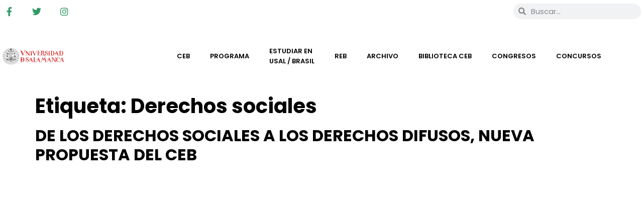

--- FILE ---
content_type: text/html; charset=UTF-8
request_url: https://cebusal.es/etiqueta/derechos-sociales/
body_size: 16524
content:
<!doctype html><html lang="es-ES"><head><script data-no-optimize="1">var litespeed_docref=sessionStorage.getItem("litespeed_docref");litespeed_docref&&(Object.defineProperty(document,"referrer",{get:function(){return litespeed_docref}}),sessionStorage.removeItem("litespeed_docref"));</script> <meta charset="UTF-8"><meta name="viewport" content="width=device-width, initial-scale=1"><link rel="profile" href="https://gmpg.org/xfn/11"><title>Derechos sociales &#8211; Centro de Estudios Brasileños</title><meta name='robots' content='max-image-preview:large' /><link rel="alternate" hreflang="pt-br" href="https://cebusal.es/etiqueta/direitos-sociais/?lang=pt-br" /><link rel="alternate" hreflang="es" href="https://cebusal.es/etiqueta/derechos-sociales/" /><link rel="alternate" hreflang="x-default" href="https://cebusal.es/etiqueta/derechos-sociales/" /><link rel="alternate" type="application/rss+xml" title="Centro de Estudios Brasileños &raquo; Feed" href="https://cebusal.es/feed/" /><link rel="alternate" type="application/rss+xml" title="Centro de Estudios Brasileños &raquo; Etiqueta Derechos sociales del feed" href="https://cebusal.es/etiqueta/derechos-sociales/feed/" /><style>.lazyload,
			.lazyloading {
				max-width: 100%;
			}</style><style id='wp-img-auto-sizes-contain-inline-css'>img:is([sizes=auto i],[sizes^="auto," i]){contain-intrinsic-size:3000px 1500px}
/*# sourceURL=wp-img-auto-sizes-contain-inline-css */</style><link data-optimized="2" rel="stylesheet" href="https://cebusal.es/wp-content/litespeed/css/43e70074da94aa71624124c2e703e3bb.css?ver=e3063" /><style id='global-styles-inline-css'>:root{--wp--preset--aspect-ratio--square: 1;--wp--preset--aspect-ratio--4-3: 4/3;--wp--preset--aspect-ratio--3-4: 3/4;--wp--preset--aspect-ratio--3-2: 3/2;--wp--preset--aspect-ratio--2-3: 2/3;--wp--preset--aspect-ratio--16-9: 16/9;--wp--preset--aspect-ratio--9-16: 9/16;--wp--preset--color--black: #000000;--wp--preset--color--cyan-bluish-gray: #abb8c3;--wp--preset--color--white: #ffffff;--wp--preset--color--pale-pink: #f78da7;--wp--preset--color--vivid-red: #cf2e2e;--wp--preset--color--luminous-vivid-orange: #ff6900;--wp--preset--color--luminous-vivid-amber: #fcb900;--wp--preset--color--light-green-cyan: #7bdcb5;--wp--preset--color--vivid-green-cyan: #00d084;--wp--preset--color--pale-cyan-blue: #8ed1fc;--wp--preset--color--vivid-cyan-blue: #0693e3;--wp--preset--color--vivid-purple: #9b51e0;--wp--preset--gradient--vivid-cyan-blue-to-vivid-purple: linear-gradient(135deg,rgb(6,147,227) 0%,rgb(155,81,224) 100%);--wp--preset--gradient--light-green-cyan-to-vivid-green-cyan: linear-gradient(135deg,rgb(122,220,180) 0%,rgb(0,208,130) 100%);--wp--preset--gradient--luminous-vivid-amber-to-luminous-vivid-orange: linear-gradient(135deg,rgb(252,185,0) 0%,rgb(255,105,0) 100%);--wp--preset--gradient--luminous-vivid-orange-to-vivid-red: linear-gradient(135deg,rgb(255,105,0) 0%,rgb(207,46,46) 100%);--wp--preset--gradient--very-light-gray-to-cyan-bluish-gray: linear-gradient(135deg,rgb(238,238,238) 0%,rgb(169,184,195) 100%);--wp--preset--gradient--cool-to-warm-spectrum: linear-gradient(135deg,rgb(74,234,220) 0%,rgb(151,120,209) 20%,rgb(207,42,186) 40%,rgb(238,44,130) 60%,rgb(251,105,98) 80%,rgb(254,248,76) 100%);--wp--preset--gradient--blush-light-purple: linear-gradient(135deg,rgb(255,206,236) 0%,rgb(152,150,240) 100%);--wp--preset--gradient--blush-bordeaux: linear-gradient(135deg,rgb(254,205,165) 0%,rgb(254,45,45) 50%,rgb(107,0,62) 100%);--wp--preset--gradient--luminous-dusk: linear-gradient(135deg,rgb(255,203,112) 0%,rgb(199,81,192) 50%,rgb(65,88,208) 100%);--wp--preset--gradient--pale-ocean: linear-gradient(135deg,rgb(255,245,203) 0%,rgb(182,227,212) 50%,rgb(51,167,181) 100%);--wp--preset--gradient--electric-grass: linear-gradient(135deg,rgb(202,248,128) 0%,rgb(113,206,126) 100%);--wp--preset--gradient--midnight: linear-gradient(135deg,rgb(2,3,129) 0%,rgb(40,116,252) 100%);--wp--preset--font-size--small: 13px;--wp--preset--font-size--medium: 20px;--wp--preset--font-size--large: 36px;--wp--preset--font-size--x-large: 42px;--wp--preset--spacing--20: 0.44rem;--wp--preset--spacing--30: 0.67rem;--wp--preset--spacing--40: 1rem;--wp--preset--spacing--50: 1.5rem;--wp--preset--spacing--60: 2.25rem;--wp--preset--spacing--70: 3.38rem;--wp--preset--spacing--80: 5.06rem;--wp--preset--shadow--natural: 6px 6px 9px rgba(0, 0, 0, 0.2);--wp--preset--shadow--deep: 12px 12px 50px rgba(0, 0, 0, 0.4);--wp--preset--shadow--sharp: 6px 6px 0px rgba(0, 0, 0, 0.2);--wp--preset--shadow--outlined: 6px 6px 0px -3px rgb(255, 255, 255), 6px 6px rgb(0, 0, 0);--wp--preset--shadow--crisp: 6px 6px 0px rgb(0, 0, 0);}:root { --wp--style--global--content-size: 800px;--wp--style--global--wide-size: 1200px; }:where(body) { margin: 0; }.wp-site-blocks > .alignleft { float: left; margin-right: 2em; }.wp-site-blocks > .alignright { float: right; margin-left: 2em; }.wp-site-blocks > .aligncenter { justify-content: center; margin-left: auto; margin-right: auto; }:where(.wp-site-blocks) > * { margin-block-start: 24px; margin-block-end: 0; }:where(.wp-site-blocks) > :first-child { margin-block-start: 0; }:where(.wp-site-blocks) > :last-child { margin-block-end: 0; }:root { --wp--style--block-gap: 24px; }:root :where(.is-layout-flow) > :first-child{margin-block-start: 0;}:root :where(.is-layout-flow) > :last-child{margin-block-end: 0;}:root :where(.is-layout-flow) > *{margin-block-start: 24px;margin-block-end: 0;}:root :where(.is-layout-constrained) > :first-child{margin-block-start: 0;}:root :where(.is-layout-constrained) > :last-child{margin-block-end: 0;}:root :where(.is-layout-constrained) > *{margin-block-start: 24px;margin-block-end: 0;}:root :where(.is-layout-flex){gap: 24px;}:root :where(.is-layout-grid){gap: 24px;}.is-layout-flow > .alignleft{float: left;margin-inline-start: 0;margin-inline-end: 2em;}.is-layout-flow > .alignright{float: right;margin-inline-start: 2em;margin-inline-end: 0;}.is-layout-flow > .aligncenter{margin-left: auto !important;margin-right: auto !important;}.is-layout-constrained > .alignleft{float: left;margin-inline-start: 0;margin-inline-end: 2em;}.is-layout-constrained > .alignright{float: right;margin-inline-start: 2em;margin-inline-end: 0;}.is-layout-constrained > .aligncenter{margin-left: auto !important;margin-right: auto !important;}.is-layout-constrained > :where(:not(.alignleft):not(.alignright):not(.alignfull)){max-width: var(--wp--style--global--content-size);margin-left: auto !important;margin-right: auto !important;}.is-layout-constrained > .alignwide{max-width: var(--wp--style--global--wide-size);}body .is-layout-flex{display: flex;}.is-layout-flex{flex-wrap: wrap;align-items: center;}.is-layout-flex > :is(*, div){margin: 0;}body .is-layout-grid{display: grid;}.is-layout-grid > :is(*, div){margin: 0;}body{padding-top: 0px;padding-right: 0px;padding-bottom: 0px;padding-left: 0px;}a:where(:not(.wp-element-button)){text-decoration: underline;}:root :where(.wp-element-button, .wp-block-button__link){background-color: #32373c;border-width: 0;color: #fff;font-family: inherit;font-size: inherit;font-style: inherit;font-weight: inherit;letter-spacing: inherit;line-height: inherit;padding-top: calc(0.667em + 2px);padding-right: calc(1.333em + 2px);padding-bottom: calc(0.667em + 2px);padding-left: calc(1.333em + 2px);text-decoration: none;text-transform: inherit;}.has-black-color{color: var(--wp--preset--color--black) !important;}.has-cyan-bluish-gray-color{color: var(--wp--preset--color--cyan-bluish-gray) !important;}.has-white-color{color: var(--wp--preset--color--white) !important;}.has-pale-pink-color{color: var(--wp--preset--color--pale-pink) !important;}.has-vivid-red-color{color: var(--wp--preset--color--vivid-red) !important;}.has-luminous-vivid-orange-color{color: var(--wp--preset--color--luminous-vivid-orange) !important;}.has-luminous-vivid-amber-color{color: var(--wp--preset--color--luminous-vivid-amber) !important;}.has-light-green-cyan-color{color: var(--wp--preset--color--light-green-cyan) !important;}.has-vivid-green-cyan-color{color: var(--wp--preset--color--vivid-green-cyan) !important;}.has-pale-cyan-blue-color{color: var(--wp--preset--color--pale-cyan-blue) !important;}.has-vivid-cyan-blue-color{color: var(--wp--preset--color--vivid-cyan-blue) !important;}.has-vivid-purple-color{color: var(--wp--preset--color--vivid-purple) !important;}.has-black-background-color{background-color: var(--wp--preset--color--black) !important;}.has-cyan-bluish-gray-background-color{background-color: var(--wp--preset--color--cyan-bluish-gray) !important;}.has-white-background-color{background-color: var(--wp--preset--color--white) !important;}.has-pale-pink-background-color{background-color: var(--wp--preset--color--pale-pink) !important;}.has-vivid-red-background-color{background-color: var(--wp--preset--color--vivid-red) !important;}.has-luminous-vivid-orange-background-color{background-color: var(--wp--preset--color--luminous-vivid-orange) !important;}.has-luminous-vivid-amber-background-color{background-color: var(--wp--preset--color--luminous-vivid-amber) !important;}.has-light-green-cyan-background-color{background-color: var(--wp--preset--color--light-green-cyan) !important;}.has-vivid-green-cyan-background-color{background-color: var(--wp--preset--color--vivid-green-cyan) !important;}.has-pale-cyan-blue-background-color{background-color: var(--wp--preset--color--pale-cyan-blue) !important;}.has-vivid-cyan-blue-background-color{background-color: var(--wp--preset--color--vivid-cyan-blue) !important;}.has-vivid-purple-background-color{background-color: var(--wp--preset--color--vivid-purple) !important;}.has-black-border-color{border-color: var(--wp--preset--color--black) !important;}.has-cyan-bluish-gray-border-color{border-color: var(--wp--preset--color--cyan-bluish-gray) !important;}.has-white-border-color{border-color: var(--wp--preset--color--white) !important;}.has-pale-pink-border-color{border-color: var(--wp--preset--color--pale-pink) !important;}.has-vivid-red-border-color{border-color: var(--wp--preset--color--vivid-red) !important;}.has-luminous-vivid-orange-border-color{border-color: var(--wp--preset--color--luminous-vivid-orange) !important;}.has-luminous-vivid-amber-border-color{border-color: var(--wp--preset--color--luminous-vivid-amber) !important;}.has-light-green-cyan-border-color{border-color: var(--wp--preset--color--light-green-cyan) !important;}.has-vivid-green-cyan-border-color{border-color: var(--wp--preset--color--vivid-green-cyan) !important;}.has-pale-cyan-blue-border-color{border-color: var(--wp--preset--color--pale-cyan-blue) !important;}.has-vivid-cyan-blue-border-color{border-color: var(--wp--preset--color--vivid-cyan-blue) !important;}.has-vivid-purple-border-color{border-color: var(--wp--preset--color--vivid-purple) !important;}.has-vivid-cyan-blue-to-vivid-purple-gradient-background{background: var(--wp--preset--gradient--vivid-cyan-blue-to-vivid-purple) !important;}.has-light-green-cyan-to-vivid-green-cyan-gradient-background{background: var(--wp--preset--gradient--light-green-cyan-to-vivid-green-cyan) !important;}.has-luminous-vivid-amber-to-luminous-vivid-orange-gradient-background{background: var(--wp--preset--gradient--luminous-vivid-amber-to-luminous-vivid-orange) !important;}.has-luminous-vivid-orange-to-vivid-red-gradient-background{background: var(--wp--preset--gradient--luminous-vivid-orange-to-vivid-red) !important;}.has-very-light-gray-to-cyan-bluish-gray-gradient-background{background: var(--wp--preset--gradient--very-light-gray-to-cyan-bluish-gray) !important;}.has-cool-to-warm-spectrum-gradient-background{background: var(--wp--preset--gradient--cool-to-warm-spectrum) !important;}.has-blush-light-purple-gradient-background{background: var(--wp--preset--gradient--blush-light-purple) !important;}.has-blush-bordeaux-gradient-background{background: var(--wp--preset--gradient--blush-bordeaux) !important;}.has-luminous-dusk-gradient-background{background: var(--wp--preset--gradient--luminous-dusk) !important;}.has-pale-ocean-gradient-background{background: var(--wp--preset--gradient--pale-ocean) !important;}.has-electric-grass-gradient-background{background: var(--wp--preset--gradient--electric-grass) !important;}.has-midnight-gradient-background{background: var(--wp--preset--gradient--midnight) !important;}.has-small-font-size{font-size: var(--wp--preset--font-size--small) !important;}.has-medium-font-size{font-size: var(--wp--preset--font-size--medium) !important;}.has-large-font-size{font-size: var(--wp--preset--font-size--large) !important;}.has-x-large-font-size{font-size: var(--wp--preset--font-size--x-large) !important;}
:root :where(.wp-block-pullquote){font-size: 1.5em;line-height: 1.6;}
/*# sourceURL=global-styles-inline-css */</style><link rel='stylesheet' id='wp-add-custom-css-css' href='https://cebusal.es/?display_custom_css=css&#038;ver=6.9' media='all' /> <script type="litespeed/javascript" data-src="https://cebusal.es/wp-includes/js/jquery/jquery.min.js" id="jquery-core-js"></script> <script id="bwg_frontend-js-extra" type="litespeed/javascript">var bwg_objectsL10n={"bwg_field_required":"este campo es obligatorio.","bwg_mail_validation":"Esta no es una direcci\u00f3n de correo electr\u00f3nico v\u00e1lida.","bwg_search_result":"No hay im\u00e1genes que coincidan con tu b\u00fasqueda.","bwg_select_tag":"Seleccionar la etiqueta","bwg_order_by":"Ordenar por","bwg_search":"Buscar","bwg_show_ecommerce":"Mostrar el comercio electr\u00f3nico","bwg_hide_ecommerce":"Ocultar el comercio electr\u00f3nico","bwg_show_comments":"Restaurar","bwg_hide_comments":"Ocultar comentarios","bwg_restore":"Restaurar","bwg_maximize":"Maximizar","bwg_fullscreen":"Pantalla completa","bwg_exit_fullscreen":"Salir de pantalla completa","bwg_search_tag":"BUSCAR...","bwg_tag_no_match":"No se han encontrado etiquetas","bwg_all_tags_selected":"Todas las etiquetas seleccionadas","bwg_tags_selected":"etiqueta seleccionada","play":"Reproducir","pause":"Pausa","is_pro":"1","bwg_play":"Reproducir","bwg_pause":"Pausa","bwg_hide_info":"Anterior informaci\u00f3n","bwg_show_info":"Mostrar info","bwg_hide_rating":"Ocultar las valoraciones","bwg_show_rating":"Mostrar la valoraci\u00f3n","ok":"Aceptar","cancel":"Cancelar","select_all":"Seleccionar todo","lazy_load":"0","lazy_loader":"https://cebusal.es/wp-content/plugins/photo-gallery/images/ajax_loader.png","front_ajax":"0","bwg_tag_see_all":"Ver todas las etiquetas","bwg_tag_see_less":"Ver menos etiquetas"}</script> <script id="ecs_ajax_load-js-extra" type="litespeed/javascript">var ecs_ajax_params={"ajaxurl":"https://cebusal.es/wp-admin/admin-ajax.php","posts":"{\"tag\":\"derechos-sociales\",\"error\":\"\",\"m\":\"\",\"p\":0,\"post_parent\":\"\",\"subpost\":\"\",\"subpost_id\":\"\",\"attachment\":\"\",\"attachment_id\":0,\"name\":\"\",\"pagename\":\"\",\"page_id\":0,\"second\":\"\",\"minute\":\"\",\"hour\":\"\",\"day\":0,\"monthnum\":0,\"year\":0,\"w\":0,\"category_name\":\"\",\"cat\":\"\",\"tag_id\":5130,\"author\":\"\",\"author_name\":\"\",\"feed\":\"\",\"tb\":\"\",\"paged\":0,\"meta_key\":\"\",\"meta_value\":\"\",\"preview\":\"\",\"s\":\"\",\"sentence\":\"\",\"title\":\"\",\"fields\":\"all\",\"menu_order\":\"\",\"embed\":\"\",\"category__in\":[],\"category__not_in\":[],\"category__and\":[],\"post__in\":[],\"post__not_in\":[],\"post_name__in\":[],\"tag__in\":[],\"tag__not_in\":[],\"tag__and\":[],\"tag_slug__in\":[\"derechos-sociales\"],\"tag_slug__and\":[],\"post_parent__in\":[],\"post_parent__not_in\":[],\"author__in\":[],\"author__not_in\":[],\"search_columns\":[],\"facetwp\":true,\"ignore_sticky_posts\":false,\"suppress_filters\":false,\"cache_results\":true,\"update_post_term_cache\":true,\"update_menu_item_cache\":false,\"lazy_load_term_meta\":true,\"update_post_meta_cache\":true,\"post_type\":\"\",\"posts_per_page\":10,\"nopaging\":false,\"comments_per_page\":\"50\",\"no_found_rows\":false,\"order\":\"DESC\"}"}</script> <link rel="https://api.w.org/" href="https://cebusal.es/wp-json/" /><link rel="alternate" title="JSON" type="application/json" href="https://cebusal.es/wp-json/wp/v2/tags/5130" /><link rel="EditURI" type="application/rsd+xml" title="RSD" href="https://cebusal.es/xmlrpc.php?rsd" /><meta name="generator" content="WordPress 6.9" /><meta name="generator" content="WPML ver:4.8.6 stt:42,2;" /> <script type="litespeed/javascript">document.documentElement.className=document.documentElement.className.replace('no-js','js')</script> <style>.no-js img.lazyload {
				display: none;
			}

			figure.wp-block-image img.lazyloading {
				min-width: 150px;
			}

			.lazyload,
			.lazyloading {
				--smush-placeholder-width: 100px;
				--smush-placeholder-aspect-ratio: 1/1;
				width: var(--smush-image-width, var(--smush-placeholder-width)) !important;
				aspect-ratio: var(--smush-image-aspect-ratio, var(--smush-placeholder-aspect-ratio)) !important;
			}

						.lazyload, .lazyloading {
				opacity: 0;
			}

			.lazyloaded {
				opacity: 1;
				transition: opacity 400ms;
				transition-delay: 0ms;
			}</style><meta name="generator" content="Elementor 3.34.2; features: additional_custom_breakpoints; settings: css_print_method-external, google_font-enabled, font_display-auto">
 <script type="litespeed/javascript" data-src="https://www.googletagmanager.com/gtag/js?id=G-7EZWVF98LS"></script> <script type="litespeed/javascript">window.dataLayer=window.dataLayer||[];function gtag(){dataLayer.push(arguments)}
gtag('js',new Date());gtag('config','G-7EZWVF98LS')</script> <style>.e-con.e-parent:nth-of-type(n+4):not(.e-lazyloaded):not(.e-no-lazyload),
				.e-con.e-parent:nth-of-type(n+4):not(.e-lazyloaded):not(.e-no-lazyload) * {
					background-image: none !important;
				}
				@media screen and (max-height: 1024px) {
					.e-con.e-parent:nth-of-type(n+3):not(.e-lazyloaded):not(.e-no-lazyload),
					.e-con.e-parent:nth-of-type(n+3):not(.e-lazyloaded):not(.e-no-lazyload) * {
						background-image: none !important;
					}
				}
				@media screen and (max-height: 640px) {
					.e-con.e-parent:nth-of-type(n+2):not(.e-lazyloaded):not(.e-no-lazyload),
					.e-con.e-parent:nth-of-type(n+2):not(.e-lazyloaded):not(.e-no-lazyload) * {
						background-image: none !important;
					}
				}</style><link rel="icon" href="https://cebusal.es/wp-content/uploads/2020/08/cropped-favicon-32x32.png" sizes="32x32" /><link rel="icon" href="https://cebusal.es/wp-content/uploads/2020/08/cropped-favicon-192x192.png" sizes="192x192" /><link rel="apple-touch-icon" href="https://cebusal.es/wp-content/uploads/2020/08/cropped-favicon-180x180.png" /><meta name="msapplication-TileImage" content="https://cebusal.es/wp-content/uploads/2020/08/cropped-favicon-270x270.png" /><style id="wp-custom-css">/** Start Block Kit CSS: 144-3-3a7d335f39a8579c20cdf02f8d462582 **/

.envato-block__preview{overflow: visible;}

/* Envato Kit 141 Custom Styles - Applied to the element under Advanced */

.elementor-headline-animation-type-drop-in .elementor-headline-dynamic-wrapper{
	text-align: center;
}
.envato-kit-141-top-0 h1,
.envato-kit-141-top-0 h2,
.envato-kit-141-top-0 h3,
.envato-kit-141-top-0 h4,
.envato-kit-141-top-0 h5,
.envato-kit-141-top-0 h6,
.envato-kit-141-top-0 p {
	margin-top: 0;
}

.envato-kit-141-newsletter-inline .elementor-field-textual.elementor-size-md {
	padding-left: 1.5rem;
	padding-right: 1.5rem;
}

.envato-kit-141-bottom-0 p {
	margin-bottom: 0;
}

.envato-kit-141-bottom-8 .elementor-price-list .elementor-price-list-item .elementor-price-list-header {
	margin-bottom: .5rem;
}

.envato-kit-141.elementor-widget-testimonial-carousel.elementor-pagination-type-bullets .swiper-container {
	padding-bottom: 52px;
}

.envato-kit-141-display-inline {
	display: inline-block;
}

.envato-kit-141 .elementor-slick-slider ul.slick-dots {
	bottom: -40px;
}

/** End Block Kit CSS: 144-3-3a7d335f39a8579c20cdf02f8d462582 **/</style></head><body class="archive tag tag-derechos-sociales tag-5130 wp-custom-logo wp-embed-responsive wp-theme-hello-elementor wp-child-theme-hello-elementor-child hello-elementor-default elementor-default elementor-kit-17"><a class="skip-link screen-reader-text" href="#content">Ir al contenido</a><header data-elementor-type="header" data-elementor-id="16" class="elementor elementor-16 elementor-location-header" data-elementor-post-type="elementor_library"><section class="elementor-section elementor-top-section elementor-element elementor-element-8753d05 elementor-section-content-middle elementor-section-boxed elementor-section-height-default elementor-section-height-default" data-id="8753d05" data-element_type="section"><div class="elementor-container elementor-column-gap-no"><div class="elementor-column elementor-col-33 elementor-top-column elementor-element elementor-element-1034073" data-id="1034073" data-element_type="column"><div class="elementor-widget-wrap elementor-element-populated"><div class="elementor-element elementor-element-c24e60a e-grid-align-left elementor-shape-rounded elementor-grid-0 elementor-widget elementor-widget-social-icons" data-id="c24e60a" data-element_type="widget" data-widget_type="social-icons.default"><div class="elementor-widget-container"><div class="elementor-social-icons-wrapper elementor-grid" role="list">
<span class="elementor-grid-item" role="listitem">
<a class="elementor-icon elementor-social-icon elementor-social-icon-facebook-f elementor-repeater-item-7b7a6a6" href="https://www.facebook.com/Centro-de-Estudios-Brasile%C3%B1os-de-la-Universidad-de-Salamanca-110147237249/" target="_blank">
<span class="elementor-screen-only">Facebook-f</span>
<i aria-hidden="true" class="fab fa-facebook-f"></i>					</a>
</span>
<span class="elementor-grid-item" role="listitem">
<a class="elementor-icon elementor-social-icon elementor-social-icon-twitter elementor-repeater-item-c205109" href="https://twitter.com/cebusal" target="_blank">
<span class="elementor-screen-only">Twitter</span>
<i aria-hidden="true" class="fab fa-twitter"></i>					</a>
</span>
<span class="elementor-grid-item" role="listitem">
<a class="elementor-icon elementor-social-icon elementor-social-icon-instagram elementor-repeater-item-e9c226f" href="https://www.instagram.com/ceb.usal/" target="_blank">
<span class="elementor-screen-only">Instagram</span>
<i aria-hidden="true" class="fab fa-instagram"></i>					</a>
</span></div></div></div></div></div><div class="elementor-column elementor-col-33 elementor-top-column elementor-element elementor-element-a45e42e" data-id="a45e42e" data-element_type="column"><div class="elementor-widget-wrap elementor-element-populated"><div class="elementor-element elementor-element-1c2b30f elementor-widget elementor-widget-wpml-language-switcher" data-id="1c2b30f" data-element_type="widget" data-widget_type="wpml-language-switcher.default"><div class="elementor-widget-container"><div class="wpml-elementor-ls"><div class="wpml-ls-statics-shortcode_actions wpml-ls wpml-ls-legacy-list-horizontal"><ul role="menu"><li class="wpml-ls-slot-shortcode_actions wpml-ls-item wpml-ls-item-pt-br wpml-ls-first-item wpml-ls-item-legacy-list-horizontal" role="none">
<a href="https://cebusal.es/etiqueta/direitos-sociais/?lang=pt-br" class="wpml-ls-link" role="menuitem"  aria-label="Cambiar a Portugués, Brasil" title="Cambiar a Portugués, Brasil" >
<img
class="wpml-ls-flag lazyload"
data-src="https://cebusal.es/wp-content/plugins/sitepress-multilingual-cms/res/flags/pt-br.png"
alt="Portugués, Brasil"
width=18
height=12
src="[data-uri]" style="--smush-placeholder-width: 18px; --smush-placeholder-aspect-ratio: 18/12;" /></a></li><li class="wpml-ls-slot-shortcode_actions wpml-ls-item wpml-ls-item-es wpml-ls-current-language wpml-ls-last-item wpml-ls-item-legacy-list-horizontal" role="none">
<a href="https://cebusal.es/etiqueta/derechos-sociales/" class="wpml-ls-link" role="menuitem" >
<img
class="wpml-ls-flag lazyload"
data-src="https://cebusal.es/wp-content/plugins/sitepress-multilingual-cms/res/flags/es.png"
alt="Español"
width=18
height=12
src="[data-uri]" style="--smush-placeholder-width: 18px; --smush-placeholder-aspect-ratio: 18/12;" /></a></li></ul></div></div></div></div></div></div><div class="elementor-column elementor-col-33 elementor-top-column elementor-element elementor-element-e4c8ecb" data-id="e4c8ecb" data-element_type="column"><div class="elementor-widget-wrap elementor-element-populated"><div class="elementor-element elementor-element-0ba95fe elementor-search-form--skin-minimal elementor-widget elementor-widget-search-form" data-id="0ba95fe" data-element_type="widget" data-settings="{&quot;skin&quot;:&quot;minimal&quot;}" data-widget_type="search-form.default"><div class="elementor-widget-container">
<search role="search"><form class="elementor-search-form" action="https://cebusal.es" method="get"><div class="elementor-search-form__container">
<label class="elementor-screen-only" for="elementor-search-form-0ba95fe">Buscar</label><div class="elementor-search-form__icon">
<i aria-hidden="true" class="fas fa-search"></i>							<span class="elementor-screen-only">Buscar</span></div>
<input id="elementor-search-form-0ba95fe" placeholder="Buscar..." class="elementor-search-form__input" type="search" name="s" value="">
<input type='hidden' name='lang' value='es' /></div></form>
</search></div></div></div></div></div></section><section class="elementor-section elementor-top-section elementor-element elementor-element-891881b elementor-section-stretched elementor-section-boxed elementor-section-height-default elementor-section-height-default" data-id="891881b" data-element_type="section" data-settings="{&quot;background_background&quot;:&quot;classic&quot;,&quot;stretch_section&quot;:&quot;section-stretched&quot;}"><div class="elementor-container elementor-column-gap-narrow"><div class="elementor-column elementor-col-25 elementor-top-column elementor-element elementor-element-325d04d" data-id="325d04d" data-element_type="column"><div class="elementor-widget-wrap elementor-element-populated"><div class="elementor-element elementor-element-abd7c60 elementor-widget elementor-widget-image" data-id="abd7c60" data-element_type="widget" data-widget_type="image.default"><div class="elementor-widget-container">
<a href="https://cebusal.es">
<img data-lazyloaded="1" src="[data-uri]" fetchpriority="high" width="12403" height="3426" data-src="https://cebusal.es/wp-content/uploads/2020/08/marca-UniversidadSalamanca-color.png" class="attachment-full size-full wp-image-47781" alt="" data-srcset="https://cebusal.es/wp-content/uploads/2020/08/marca-UniversidadSalamanca-color.png 12403w, https://cebusal.es/wp-content/uploads/2020/08/marca-UniversidadSalamanca-color-300x83.png 300w, https://cebusal.es/wp-content/uploads/2020/08/marca-UniversidadSalamanca-color-1024x283.png 1024w, https://cebusal.es/wp-content/uploads/2020/08/marca-UniversidadSalamanca-color-768x212.png 768w, https://cebusal.es/wp-content/uploads/2020/08/marca-UniversidadSalamanca-color-1536x424.png 1536w, https://cebusal.es/wp-content/uploads/2020/08/marca-UniversidadSalamanca-color-2048x566.png 2048w, https://cebusal.es/wp-content/uploads/2020/08/marca-UniversidadSalamanca-color-1320x365.png 1320w" data-sizes="(max-width: 12403px) 100vw, 12403px" />								</a></div></div></div></div><div class="elementor-column elementor-col-25 elementor-top-column elementor-element elementor-element-0d19e96" data-id="0d19e96" data-element_type="column"><div class="elementor-widget-wrap elementor-element-populated"><div class="elementor-element elementor-element-6918895 elementor-widget elementor-widget-image" data-id="6918895" data-element_type="widget" data-widget_type="image.default"><div class="elementor-widget-container">
<a href="https://cebusal.es">
<img width="370" height="164" data-src="https://cebusal.es/wp-content/uploads/2020/08/Logo-CEB25-color-.png" class="attachment-full size-full wp-image-70630 lazyload" alt="" data-srcset="https://cebusal.es/wp-content/uploads/2020/08/Logo-CEB25-color-.png 370w, https://cebusal.es/wp-content/uploads/2020/08/Logo-CEB25-color--300x133.png 300w" data-sizes="(max-width: 370px) 100vw, 370px" src="[data-uri]" style="--smush-placeholder-width: 370px; --smush-placeholder-aspect-ratio: 370/164;" />								</a></div></div></div></div><div class="elementor-column elementor-col-50 elementor-top-column elementor-element elementor-element-a258673" data-id="a258673" data-element_type="column"><div class="elementor-widget-wrap elementor-element-populated"><div class="elementor-element elementor-element-a7be1bf elementor-nav-menu__align-center elementor-nav-menu--stretch elementor-nav-menu--dropdown-tablet elementor-nav-menu__text-align-aside elementor-nav-menu--toggle elementor-nav-menu--burger elementor-widget elementor-widget-nav-menu" data-id="a7be1bf" data-element_type="widget" data-settings="{&quot;full_width&quot;:&quot;stretch&quot;,&quot;layout&quot;:&quot;horizontal&quot;,&quot;submenu_icon&quot;:{&quot;value&quot;:&quot;&lt;i class=\&quot;fas fa-caret-down\&quot; aria-hidden=\&quot;true\&quot;&gt;&lt;\/i&gt;&quot;,&quot;library&quot;:&quot;fa-solid&quot;},&quot;toggle&quot;:&quot;burger&quot;}" data-widget_type="nav-menu.default"><div class="elementor-widget-container"><nav aria-label="Menú" class="elementor-nav-menu--main elementor-nav-menu__container elementor-nav-menu--layout-horizontal e--pointer-underline e--animation-fade"><ul id="menu-1-a7be1bf" class="elementor-nav-menu"><li class="menu-item menu-item-type-custom menu-item-object-custom menu-item-has-children menu-item-5435"><a href="#" class="elementor-item elementor-item-anchor">CEB</a><ul class="sub-menu elementor-nav-menu--dropdown"><li class="menu-item menu-item-type-post_type menu-item-object-page menu-item-home menu-item-9919"><a href="https://cebusal.es/" class="elementor-sub-item">CEB</a></li><li class="menu-item menu-item-type-post_type menu-item-object-page menu-item-5432"><a href="https://cebusal.es/historia/" class="elementor-sub-item">Historia</a></li><li class="menu-item menu-item-type-post_type menu-item-object-page menu-item-5434"><a href="https://cebusal.es/sede/" class="elementor-sub-item">Sede</a></li></ul></li><li class="menu-item menu-item-type-custom menu-item-object-custom menu-item-has-children menu-item-5449"><a href="#" class="elementor-item elementor-item-anchor">Programa</a><ul class="sub-menu elementor-nav-menu--dropdown"><li class="menu-item menu-item-type-post_type menu-item-object-page menu-item-10079"><a href="https://cebusal.es/agenda/" class="elementor-sub-item">Agenda</a></li><li class="menu-item menu-item-type-post_type menu-item-object-page menu-item-5743"><a href="https://cebusal.es/bmqs/" class="elementor-sub-item">BMQS</a></li><li class="menu-item menu-item-type-post_type menu-item-object-page menu-item-5744"><a href="https://cebusal.es/ponto-de-memoria/" class="elementor-sub-item">Ponto de Memória</a></li><li class="menu-item menu-item-type-custom menu-item-object-custom menu-item-14596"><a href="https://campus.cebusal.es/" class="elementor-sub-item">Campus</a></li></ul></li><li class="menu-item menu-item-type-custom menu-item-object-custom menu-item-has-children menu-item-9922"><a href="#" class="elementor-item elementor-item-anchor">Estudiar en </br>USAL / Brasil</a><ul class="sub-menu elementor-nav-menu--dropdown"><li class="menu-item menu-item-type-post_type menu-item-object-page menu-item-9925"><a href="https://cebusal.es/celpe-bras/" class="elementor-sub-item">Exámen Celpe Bras</a></li><li class="menu-item menu-item-type-post_type menu-item-object-page menu-item-9923"><a href="https://cebusal.es/estudiar-en-usal/" class="elementor-sub-item">Estudiar en USAL</a></li><li class="menu-item menu-item-type-post_type menu-item-object-page menu-item-9924"><a href="https://cebusal.es/estudiar-en-brasil/" class="elementor-sub-item">Estudiar en Brasil</a></li></ul></li><li class="menu-item menu-item-type-post_type menu-item-object-page menu-item-9583"><a href="https://cebusal.es/reb/" class="elementor-item">REB</a></li><li class="menu-item menu-item-type-custom menu-item-object-custom menu-item-has-children menu-item-9921"><a href="#" class="elementor-item elementor-item-anchor">Archivo</a><ul class="sub-menu elementor-nav-menu--dropdown"><li class="menu-item menu-item-type-post_type menu-item-object-page menu-item-9920"><a href="https://cebusal.es/archivo/" class="elementor-sub-item">Publicaciones</a></li><li class="menu-item menu-item-type-post_type menu-item-object-page menu-item-10511"><a href="https://cebusal.es/hemeroteca/" class="elementor-sub-item">Hemeroteca</a></li><li class="menu-item menu-item-type-post_type menu-item-object-page menu-item-10510"><a href="https://cebusal.es/noticias/" class="elementor-sub-item">Noticias</a></li><li class="menu-item menu-item-type-post_type menu-item-object-page menu-item-49515"><a href="https://cebusal.es/galeria/" class="elementor-sub-item">Galería</a></li></ul></li><li class="menu-item menu-item-type-post_type menu-item-object-page menu-item-10149"><a href="https://cebusal.es/biblioteca-ceb/" class="elementor-item">Biblioteca CEB</a></li><li class="menu-item menu-item-type-custom menu-item-object-custom menu-item-has-children menu-item-5443"><a href="#" class="elementor-item elementor-item-anchor">Congresos</a><ul class="sub-menu elementor-nav-menu--dropdown"><li class="menu-item menu-item-type-post_type menu-item-object-page menu-item-10948"><a href="https://cebusal.es/congresos/congreso-colibra/presentacion/" class="elementor-sub-item">COLIBRA</a></li><li class="menu-item menu-item-type-post_type menu-item-object-page menu-item-10947"><a href="https://cebusal.es/congresos/congreso-cihalcep/presentacion/" class="elementor-sub-item">CIHALCEP</a></li><li class="menu-item menu-item-type-post_type menu-item-object-page menu-item-11110"><a href="https://cebusal.es/congresos/congreso-ciencias-sociales/presentacion/" class="elementor-sub-item">CICSH</a></li></ul></li><li class="menu-item menu-item-type-custom menu-item-object-custom menu-item-has-children menu-item-9930"><a href="#" class="elementor-item elementor-item-anchor">Concursos</a><ul class="sub-menu elementor-nav-menu--dropdown"><li class="menu-item menu-item-type-post_type menu-item-object-page menu-item-10062"><a href="https://cebusal.es/concurso-de-relato-breve/" class="elementor-sub-item">Concurso de relato breve</a></li><li class="menu-item menu-item-type-post_type menu-item-object-page menu-item-10063"><a href="https://cebusal.es/residencia-artistica/" class="elementor-sub-item">Residencia artística</a></li></ul></li></ul></nav><div class="elementor-menu-toggle" role="button" tabindex="0" aria-label="Alternar menú" aria-expanded="false">
<i aria-hidden="true" role="presentation" class="elementor-menu-toggle__icon--open eicon-menu-bar"></i><i aria-hidden="true" role="presentation" class="elementor-menu-toggle__icon--close eicon-close"></i></div><nav class="elementor-nav-menu--dropdown elementor-nav-menu__container" aria-hidden="true"><ul id="menu-2-a7be1bf" class="elementor-nav-menu"><li class="menu-item menu-item-type-custom menu-item-object-custom menu-item-has-children menu-item-5435"><a href="#" class="elementor-item elementor-item-anchor" tabindex="-1">CEB</a><ul class="sub-menu elementor-nav-menu--dropdown"><li class="menu-item menu-item-type-post_type menu-item-object-page menu-item-home menu-item-9919"><a href="https://cebusal.es/" class="elementor-sub-item" tabindex="-1">CEB</a></li><li class="menu-item menu-item-type-post_type menu-item-object-page menu-item-5432"><a href="https://cebusal.es/historia/" class="elementor-sub-item" tabindex="-1">Historia</a></li><li class="menu-item menu-item-type-post_type menu-item-object-page menu-item-5434"><a href="https://cebusal.es/sede/" class="elementor-sub-item" tabindex="-1">Sede</a></li></ul></li><li class="menu-item menu-item-type-custom menu-item-object-custom menu-item-has-children menu-item-5449"><a href="#" class="elementor-item elementor-item-anchor" tabindex="-1">Programa</a><ul class="sub-menu elementor-nav-menu--dropdown"><li class="menu-item menu-item-type-post_type menu-item-object-page menu-item-10079"><a href="https://cebusal.es/agenda/" class="elementor-sub-item" tabindex="-1">Agenda</a></li><li class="menu-item menu-item-type-post_type menu-item-object-page menu-item-5743"><a href="https://cebusal.es/bmqs/" class="elementor-sub-item" tabindex="-1">BMQS</a></li><li class="menu-item menu-item-type-post_type menu-item-object-page menu-item-5744"><a href="https://cebusal.es/ponto-de-memoria/" class="elementor-sub-item" tabindex="-1">Ponto de Memória</a></li><li class="menu-item menu-item-type-custom menu-item-object-custom menu-item-14596"><a href="https://campus.cebusal.es/" class="elementor-sub-item" tabindex="-1">Campus</a></li></ul></li><li class="menu-item menu-item-type-custom menu-item-object-custom menu-item-has-children menu-item-9922"><a href="#" class="elementor-item elementor-item-anchor" tabindex="-1">Estudiar en </br>USAL / Brasil</a><ul class="sub-menu elementor-nav-menu--dropdown"><li class="menu-item menu-item-type-post_type menu-item-object-page menu-item-9925"><a href="https://cebusal.es/celpe-bras/" class="elementor-sub-item" tabindex="-1">Exámen Celpe Bras</a></li><li class="menu-item menu-item-type-post_type menu-item-object-page menu-item-9923"><a href="https://cebusal.es/estudiar-en-usal/" class="elementor-sub-item" tabindex="-1">Estudiar en USAL</a></li><li class="menu-item menu-item-type-post_type menu-item-object-page menu-item-9924"><a href="https://cebusal.es/estudiar-en-brasil/" class="elementor-sub-item" tabindex="-1">Estudiar en Brasil</a></li></ul></li><li class="menu-item menu-item-type-post_type menu-item-object-page menu-item-9583"><a href="https://cebusal.es/reb/" class="elementor-item" tabindex="-1">REB</a></li><li class="menu-item menu-item-type-custom menu-item-object-custom menu-item-has-children menu-item-9921"><a href="#" class="elementor-item elementor-item-anchor" tabindex="-1">Archivo</a><ul class="sub-menu elementor-nav-menu--dropdown"><li class="menu-item menu-item-type-post_type menu-item-object-page menu-item-9920"><a href="https://cebusal.es/archivo/" class="elementor-sub-item" tabindex="-1">Publicaciones</a></li><li class="menu-item menu-item-type-post_type menu-item-object-page menu-item-10511"><a href="https://cebusal.es/hemeroteca/" class="elementor-sub-item" tabindex="-1">Hemeroteca</a></li><li class="menu-item menu-item-type-post_type menu-item-object-page menu-item-10510"><a href="https://cebusal.es/noticias/" class="elementor-sub-item" tabindex="-1">Noticias</a></li><li class="menu-item menu-item-type-post_type menu-item-object-page menu-item-49515"><a href="https://cebusal.es/galeria/" class="elementor-sub-item" tabindex="-1">Galería</a></li></ul></li><li class="menu-item menu-item-type-post_type menu-item-object-page menu-item-10149"><a href="https://cebusal.es/biblioteca-ceb/" class="elementor-item" tabindex="-1">Biblioteca CEB</a></li><li class="menu-item menu-item-type-custom menu-item-object-custom menu-item-has-children menu-item-5443"><a href="#" class="elementor-item elementor-item-anchor" tabindex="-1">Congresos</a><ul class="sub-menu elementor-nav-menu--dropdown"><li class="menu-item menu-item-type-post_type menu-item-object-page menu-item-10948"><a href="https://cebusal.es/congresos/congreso-colibra/presentacion/" class="elementor-sub-item" tabindex="-1">COLIBRA</a></li><li class="menu-item menu-item-type-post_type menu-item-object-page menu-item-10947"><a href="https://cebusal.es/congresos/congreso-cihalcep/presentacion/" class="elementor-sub-item" tabindex="-1">CIHALCEP</a></li><li class="menu-item menu-item-type-post_type menu-item-object-page menu-item-11110"><a href="https://cebusal.es/congresos/congreso-ciencias-sociales/presentacion/" class="elementor-sub-item" tabindex="-1">CICSH</a></li></ul></li><li class="menu-item menu-item-type-custom menu-item-object-custom menu-item-has-children menu-item-9930"><a href="#" class="elementor-item elementor-item-anchor" tabindex="-1">Concursos</a><ul class="sub-menu elementor-nav-menu--dropdown"><li class="menu-item menu-item-type-post_type menu-item-object-page menu-item-10062"><a href="https://cebusal.es/concurso-de-relato-breve/" class="elementor-sub-item" tabindex="-1">Concurso de relato breve</a></li><li class="menu-item menu-item-type-post_type menu-item-object-page menu-item-10063"><a href="https://cebusal.es/residencia-artistica/" class="elementor-sub-item" tabindex="-1">Residencia artística</a></li></ul></li></ul></nav></div></div></div></div></div></section></header><main id="content" class="site-main"><div class="page-header"><h1 class="entry-title">Etiqueta: <span>Derechos sociales</span></h1></div><div class="page-content"><article class="post"><h2 class="entry-title"><a href="https://cebusal.es/de-los-derechos-sociales-a-los-derechos-difusos-nueva-propuesta-del-ceb/">De los Derechos Sociales a los Derechos Difusos, nueva propuesta del CEB</a></h2><a href="https://cebusal.es/de-los-derechos-sociales-a-los-derechos-difusos-nueva-propuesta-del-ceb/"><img width="720" height="526" data-src="https://cebusal.es/wp-content/uploads/2021/06/Plantilla-imagen-destacada-PDH2.jpg" class="attachment-large size-large wp-post-image lazyload" alt="" decoding="async" data-srcset="https://cebusal.es/wp-content/uploads/2021/06/Plantilla-imagen-destacada-PDH2.jpg 720w, https://cebusal.es/wp-content/uploads/2021/06/Plantilla-imagen-destacada-PDH2-300x219.jpg 300w" data-sizes="(max-width: 720px) 100vw, 720px" src="[data-uri]" style="--smush-placeholder-width: 720px; --smush-placeholder-aspect-ratio: 720/526;" /></a><p>El curso de especialización se imparte online y está destinado a postdoctorandos.</p></article><article class="post"><h2 class="entry-title"><a href="https://cebusal.es/programa-de-posdoctorado-de-derechos-humanos-3/">Programa de Posdoctorado de Derechos Humanos</a></h2><a href="https://cebusal.es/programa-de-posdoctorado-de-derechos-humanos-3/"><img width="800" height="584" data-src="https://cebusal.es/wp-content/uploads/2021/01/DDHH-1024x748.png" class="attachment-large size-large wp-post-image lazyload" alt="" decoding="async" data-srcset="https://cebusal.es/wp-content/uploads/2021/01/DDHH-1024x748.png 1024w, https://cebusal.es/wp-content/uploads/2021/01/DDHH-300x219.png 300w, https://cebusal.es/wp-content/uploads/2021/01/DDHH-768x561.png 768w, https://cebusal.es/wp-content/uploads/2021/01/DDHH.png 1150w" data-sizes="(max-width: 800px) 100vw, 800px" src="[data-uri]" style="--smush-placeholder-width: 800px; --smush-placeholder-aspect-ratio: 800/584;" /></a><p>Con el subtítulo «De los Derechos Sociales a los Derechos Difusos (DSDD/USAL)», la edición 2021-2022, está organizada por el Instituto Universitário do Rio de Janeiro (IURJ-BRASIL), el CEB y la Fundación General de la USAL.</p></article></div></main><footer data-elementor-type="footer" data-elementor-id="23" class="elementor elementor-23 elementor-location-footer" data-elementor-post-type="elementor_library"><section class="elementor-section elementor-top-section elementor-element elementor-element-3230704 elementor-section-stretched elementor-section-boxed elementor-section-height-default elementor-section-height-default" data-id="3230704" data-element_type="section" data-settings="{&quot;background_background&quot;:&quot;classic&quot;,&quot;stretch_section&quot;:&quot;section-stretched&quot;}"><div class="elementor-container elementor-column-gap-default"><div class="elementor-column elementor-col-25 elementor-top-column elementor-element elementor-element-a41e201" data-id="a41e201" data-element_type="column"><div class="elementor-widget-wrap elementor-element-populated"><div class="elementor-element elementor-element-070eb70 elementor-widget elementor-widget-image" data-id="070eb70" data-element_type="widget" data-widget_type="image.default"><div class="elementor-widget-container">
<img width="1635" height="772" data-src="https://cebusal.es/wp-content/uploads/2020/08/Logo-CEB25-blanco.png" class="attachment-full size-full wp-image-70628 lazyload" alt="" data-srcset="https://cebusal.es/wp-content/uploads/2020/08/Logo-CEB25-blanco.png 1635w, https://cebusal.es/wp-content/uploads/2020/08/Logo-CEB25-blanco-300x142.png 300w, https://cebusal.es/wp-content/uploads/2020/08/Logo-CEB25-blanco-1024x484.png 1024w, https://cebusal.es/wp-content/uploads/2020/08/Logo-CEB25-blanco-768x363.png 768w, https://cebusal.es/wp-content/uploads/2020/08/Logo-CEB25-blanco-1536x725.png 1536w, https://cebusal.es/wp-content/uploads/2020/08/Logo-CEB25-blanco-1320x623.png 1320w" data-sizes="(max-width: 1635px) 100vw, 1635px" src="[data-uri]" style="--smush-placeholder-width: 1635px; --smush-placeholder-aspect-ratio: 1635/772;" /></div></div></div></div><div class="elementor-column elementor-col-25 elementor-top-column elementor-element elementor-element-2c45837" data-id="2c45837" data-element_type="column"><div class="elementor-widget-wrap elementor-element-populated"><div class="elementor-element elementor-element-b7e1051 elementor-widget elementor-widget-heading" data-id="b7e1051" data-element_type="widget" data-widget_type="heading.default"><div class="elementor-widget-container"><h4 class="elementor-heading-title elementor-size-default">Contacto</h4></div></div><div class="elementor-element elementor-element-e7d9130 elementor-widget elementor-widget-text-editor" data-id="e7d9130" data-element_type="widget" data-widget_type="text-editor.default"><div class="elementor-widget-container"><p>Palacio de Maldonado<br />Plaza de San Benito, 1 37002 Salamanca<br />T +34 923 294 825<br />e-mail: ceb@usal.es</p></div></div><div class="elementor-element elementor-element-bd9da26 elementor-widget elementor-widget-heading" data-id="bd9da26" data-element_type="widget" data-widget_type="heading.default"><div class="elementor-widget-container"><h4 class="elementor-heading-title elementor-size-default">Conecta con nosotros</h4></div></div><div class="elementor-element elementor-element-f2c4d98 e-grid-align-left elementor-shape-rounded elementor-grid-0 elementor-widget elementor-widget-social-icons" data-id="f2c4d98" data-element_type="widget" data-widget_type="social-icons.default"><div class="elementor-widget-container"><div class="elementor-social-icons-wrapper elementor-grid" role="list">
<span class="elementor-grid-item" role="listitem">
<a class="elementor-icon elementor-social-icon elementor-social-icon-facebook-f elementor-repeater-item-7b7a6a6" href="https://www.facebook.com/Centro-de-Estudios-Brasile%C3%B1os-de-la-Universidad-de-Salamanca-110147237249/" target="_blank">
<span class="elementor-screen-only">Facebook-f</span>
<i aria-hidden="true" class="fab fa-facebook-f"></i>					</a>
</span>
<span class="elementor-grid-item" role="listitem">
<a class="elementor-icon elementor-social-icon elementor-social-icon-twitter elementor-repeater-item-c205109" href="https://twitter.com/cebusal" target="_blank">
<span class="elementor-screen-only">Twitter</span>
<i aria-hidden="true" class="fab fa-twitter"></i>					</a>
</span>
<span class="elementor-grid-item" role="listitem">
<a class="elementor-icon elementor-social-icon elementor-social-icon-instagram elementor-repeater-item-e9c226f" href="https://www.instagram.com/ceb.usal/" target="_blank">
<span class="elementor-screen-only">Instagram</span>
<i aria-hidden="true" class="fab fa-instagram"></i>					</a>
</span></div></div></div></div></div><div class="elementor-column elementor-col-25 elementor-top-column elementor-element elementor-element-41d7439" data-id="41d7439" data-element_type="column"><div class="elementor-widget-wrap elementor-element-populated"><div class="elementor-element elementor-element-eaf2a87 elementor-widget elementor-widget-heading" data-id="eaf2a87" data-element_type="widget" data-widget_type="heading.default"><div class="elementor-widget-container"><h4 class="elementor-heading-title elementor-size-default">Conócenos</h4></div></div><section class="elementor-section elementor-inner-section elementor-element elementor-element-1ff974a elementor-section-boxed elementor-section-height-default elementor-section-height-default" data-id="1ff974a" data-element_type="section"><div class="elementor-container elementor-column-gap-no"><div class="elementor-column elementor-col-50 elementor-inner-column elementor-element elementor-element-a259e20" data-id="a259e20" data-element_type="column"><div class="elementor-widget-wrap elementor-element-populated"><div class="elementor-element elementor-element-bd747df elementor-icon-list--layout-traditional elementor-list-item-link-full_width elementor-widget elementor-widget-icon-list" data-id="bd747df" data-element_type="widget" data-widget_type="icon-list.default"><div class="elementor-widget-container"><ul class="elementor-icon-list-items"><li class="elementor-icon-list-item">
<a href="https://cebusal.es/sede/"><span class="elementor-icon-list-text">Sedes</span>
</a></li><li class="elementor-icon-list-item">
<a href="https://cebusal.es/agenda/"><span class="elementor-icon-list-text">Agenda</span>
</a></li><li class="elementor-icon-list-item">
<a href="https://cebusal.es/archivo/"><span class="elementor-icon-list-text">Publicaciones</span>
</a></li><li class="elementor-icon-list-item">
<a href="https://cebusal.es/reb/"><span class="elementor-icon-list-text">Revista REB</span>
</a></li></ul></div></div></div></div><div class="elementor-column elementor-col-50 elementor-inner-column elementor-element elementor-element-e733ecb" data-id="e733ecb" data-element_type="column"><div class="elementor-widget-wrap elementor-element-populated"><div class="elementor-element elementor-element-2b66ced elementor-icon-list--layout-traditional elementor-list-item-link-full_width elementor-widget elementor-widget-icon-list" data-id="2b66ced" data-element_type="widget" data-widget_type="icon-list.default"><div class="elementor-widget-container"><ul class="elementor-icon-list-items"><li class="elementor-icon-list-item">
<a href="https://cebusal.es/biblioteca-ceb/"><span class="elementor-icon-list-text">Biblioteca</span>
</a></li><li class="elementor-icon-list-item">
<a href="https://cebusal.es/congresos/congreso-ana-maria-machado/presentacion/"><span class="elementor-icon-list-text">Congresos</span>
</a></li><li class="elementor-icon-list-item">
<a href="https://cebusal.es/concurso-de-relato-breve/"><span class="elementor-icon-list-text">Convocatorias</span>
</a></li><li class="elementor-icon-list-item">
<a href="https://cebusal.es/bmqs/"><span class="elementor-icon-list-text">BMQS</span>
</a></li></ul></div></div></div></div></div></section><div class="elementor-element elementor-element-3913ab6 elementor-widget elementor-widget-heading" data-id="3913ab6" data-element_type="widget" data-widget_type="heading.default"><div class="elementor-widget-container"><h4 class="elementor-heading-title elementor-size-default"><a href="https://campus.cebusal.es/">Campus</a></h4></div></div></div></div><div class="elementor-column elementor-col-25 elementor-top-column elementor-element elementor-element-f5782d3" data-id="f5782d3" data-element_type="column"><div class="elementor-widget-wrap elementor-element-populated"><div class="elementor-element elementor-element-0061442 elementor-widget elementor-widget-text-editor" data-id="0061442" data-element_type="widget" data-widget_type="text-editor.default"><div class="elementor-widget-container"><p>El Centro de Estudios Brasileños es un Centro Propio de la Universidad de Salamanca, que busca ser un referente en la investigación y difusión de la realidad brasileña en Europa y en la divulgación de la cultura y lengua española en Brasil.</p></div></div><div class="elementor-element elementor-element-33eb606 elementor-widget elementor-widget-heading" data-id="33eb606" data-element_type="widget" data-widget_type="heading.default"><div class="elementor-widget-container"><p class="elementor-heading-title elementor-size-default">&copy;2026 Centro de Estudios Brasileños. Universidad de Salamanca.</p></div></div><div class="elementor-element elementor-element-eeb18cc elementor-icon-list--layout-inline elementor-align-start elementor-list-item-link-full_width elementor-widget elementor-widget-icon-list" data-id="eeb18cc" data-element_type="widget" data-widget_type="icon-list.default"><div class="elementor-widget-container"><ul class="elementor-icon-list-items elementor-inline-items"><li class="elementor-icon-list-item elementor-inline-item">
<span class="elementor-icon-list-text">Privacidad</span></li><li class="elementor-icon-list-item elementor-inline-item">
<span class="elementor-icon-list-text">Términos y Condiciones</span></li><li class="elementor-icon-list-item elementor-inline-item">
<a href="https://www.usal.es/aviso-legal" target="_blank"><span class="elementor-icon-list-text">Aviso Legal</span>
</a></li></ul></div></div></div></div></div></section></footer> <script type="speculationrules">{"prefetch":[{"source":"document","where":{"and":[{"href_matches":"/*"},{"not":{"href_matches":["/wp-*.php","/wp-admin/*","/wp-content/uploads/*","/wp-content/*","/wp-content/plugins/*","/wp-content/themes/hello-elementor-child/*","/wp-content/themes/hello-elementor/*","/*\\?(.+)"]}},{"not":{"selector_matches":"a[rel~=\"nofollow\"]"}},{"not":{"selector_matches":".no-prefetch, .no-prefetch a"}}]},"eagerness":"conservative"}]}</script> <script type="litespeed/javascript">(function(){try{var hasCurrentPageTracking=!1;var currentPagePopups=[];if(typeof jQuery!=='undefined'){jQuery('.uael-modal-parent-wrapper').each(function(){var scope=jQuery(this).data('page-views-scope');var enabled=jQuery(this).data('page-views-enabled');var popupId=jQuery(this).attr('id').replace('-overlay','');if(enabled==='yes'&&scope==='current'){hasCurrentPageTracking=!0;currentPagePopups.push(popupId)}})}
if(hasCurrentPageTracking&&currentPagePopups.length>0){var currentUrl=window.location.href;var urlKey='uael_page_views_'+btoa(currentUrl).replace(/[^a-zA-Z0-9]/g,'').substring(0,50);var currentPageViews=parseInt(localStorage.getItem(urlKey)||'0');currentPageViews++;localStorage.setItem(urlKey,currentPageViews.toString());for(var i=0;i<currentPagePopups.length;i++){var popupUrlKey='uael_popup_'+currentPagePopups[i]+'_url_key';localStorage.setItem(popupUrlKey,urlKey)}}}catch(e){}})()</script> <script type="litespeed/javascript">const lazyloadRunObserver=()=>{const lazyloadBackgrounds=document.querySelectorAll(`.e-con.e-parent:not(.e-lazyloaded)`);const lazyloadBackgroundObserver=new IntersectionObserver((entries)=>{entries.forEach((entry)=>{if(entry.isIntersecting){let lazyloadBackground=entry.target;if(lazyloadBackground){lazyloadBackground.classList.add('e-lazyloaded')}
lazyloadBackgroundObserver.unobserve(entry.target)}})},{rootMargin:'200px 0px 200px 0px'});lazyloadBackgrounds.forEach((lazyloadBackground)=>{lazyloadBackgroundObserver.observe(lazyloadBackground)})};const events=['DOMContentLiteSpeedLoaded','elementor/lazyload/observe',];events.forEach((event)=>{document.addEventListener(event,lazyloadRunObserver)})</script> <script id="elementor-frontend-js-extra" type="litespeed/javascript">var uael_particles_script={"uael_particles_url":"https://cebusal.es/wp-content/plugins/ultimate-elementor/assets/min-js/uael-particles.min.js","particles_url":"https://cebusal.es/wp-content/plugins/ultimate-elementor/assets/lib/particles/particles.min.js","snowflakes_image":"https://cebusal.es/wp-content/plugins/ultimate-elementor/assets/img/snowflake.svg","gift":"https://cebusal.es/wp-content/plugins/ultimate-elementor/assets/img/gift.png","tree":"https://cebusal.es/wp-content/plugins/ultimate-elementor/assets/img/tree.png","skull":"https://cebusal.es/wp-content/plugins/ultimate-elementor/assets/img/skull.png","ghost":"https://cebusal.es/wp-content/plugins/ultimate-elementor/assets/img/ghost.png","moon":"https://cebusal.es/wp-content/plugins/ultimate-elementor/assets/img/moon.png","bat":"https://cebusal.es/wp-content/plugins/ultimate-elementor/assets/img/bat.png","pumpkin":"https://cebusal.es/wp-content/plugins/ultimate-elementor/assets/img/pumpkin.png"}</script> <script id="elementor-frontend-js-before" type="litespeed/javascript">var elementorFrontendConfig={"environmentMode":{"edit":!1,"wpPreview":!1,"isScriptDebug":!1},"i18n":{"shareOnFacebook":"Compartir en Facebook","shareOnTwitter":"Compartir en Twitter","pinIt":"Pinear","download":"Descargar","downloadImage":"Descargar imagen","fullscreen":"Pantalla completa","zoom":"Zoom","share":"Compartir","playVideo":"Reproducir v\u00eddeo","previous":"Anterior","next":"Siguiente","close":"Cerrar","a11yCarouselPrevSlideMessage":"Diapositiva anterior","a11yCarouselNextSlideMessage":"Diapositiva siguiente","a11yCarouselFirstSlideMessage":"Esta es la primera diapositiva","a11yCarouselLastSlideMessage":"Esta es la \u00faltima diapositiva","a11yCarouselPaginationBulletMessage":"Ir a la diapositiva"},"is_rtl":!1,"breakpoints":{"xs":0,"sm":480,"md":768,"lg":1025,"xl":1440,"xxl":1600},"responsive":{"breakpoints":{"mobile":{"label":"M\u00f3vil vertical","value":767,"default_value":767,"direction":"max","is_enabled":!0},"mobile_extra":{"label":"M\u00f3vil horizontal","value":880,"default_value":880,"direction":"max","is_enabled":!1},"tablet":{"label":"Tableta vertical","value":1024,"default_value":1024,"direction":"max","is_enabled":!0},"tablet_extra":{"label":"Tableta horizontal","value":1200,"default_value":1200,"direction":"max","is_enabled":!1},"laptop":{"label":"Port\u00e1til","value":1366,"default_value":1366,"direction":"max","is_enabled":!1},"widescreen":{"label":"Pantalla grande","value":2400,"default_value":2400,"direction":"min","is_enabled":!1}},"hasCustomBreakpoints":!1},"version":"3.34.2","is_static":!1,"experimentalFeatures":{"additional_custom_breakpoints":!0,"theme_builder_v2":!0,"home_screen":!0,"global_classes_should_enforce_capabilities":!0,"e_variables":!0,"cloud-library":!0,"e_opt_in_v4_page":!0,"e_interactions":!0,"e_editor_one":!0,"import-export-customization":!0,"e_pro_variables":!0},"urls":{"assets":"https:\/\/cebusal.es\/wp-content\/plugins\/elementor\/assets\/","ajaxurl":"https:\/\/cebusal.es\/wp-admin\/admin-ajax.php","uploadUrl":"https:\/\/cebusal.es\/wp-content\/uploads"},"nonces":{"floatingButtonsClickTracking":"0158a5fd63"},"swiperClass":"swiper","settings":{"editorPreferences":[]},"kit":{"body_background_background":"classic","active_breakpoints":["viewport_mobile","viewport_tablet"],"global_image_lightbox":"yes","lightbox_enable_counter":"yes","lightbox_enable_fullscreen":"yes","lightbox_enable_zoom":"yes","lightbox_enable_share":"yes","lightbox_title_src":"title","lightbox_description_src":"description"},"post":{"id":0,"title":"Derechos sociales &#8211; Centro de Estudios Brasile\u00f1os","excerpt":""}}</script> <script id="elementor-frontend-js-after" type="litespeed/javascript">window.scope_array=[];window.backend=0;jQuery.cachedScript=function(url,options){options=jQuery.extend(options||{},{dataType:"script",cache:!0,url:url});return jQuery.ajax(options)};jQuery(window).on("elementor/frontend/init",function(){elementorFrontend.hooks.addAction("frontend/element_ready/global",function($scope,$){if("undefined"==typeof $scope){return}
if($scope.hasClass("uael-particle-yes")){window.scope_array.push($scope);$scope.find(".uael-particle-wrapper").addClass("js-is-enabled")}else{return}
if(elementorFrontend.isEditMode()&&$scope.find(".uael-particle-wrapper").hasClass("js-is-enabled")&&window.backend==0){var uael_url=uael_particles_script.uael_particles_url;jQuery.cachedScript(uael_url);window.backend=1}else if(elementorFrontend.isEditMode()){var uael_url=uael_particles_script.uael_particles_url;jQuery.cachedScript(uael_url).done(function(){var flag=!0})}})});jQuery.cachedScript=function(url,options){options=jQuery.extend(options||{},{dataType:"script",cache:!0,url:url});return jQuery.ajax(options)};let uael_particle_loaded=!1;jQuery(document).on("ready elementor/popup/show",()=>{loadParticleScript()});jQuery(window).one("elementor/frontend/init",()=>{if(!uael_particle_loaded){loadParticleScript()}});function loadParticleScript(){if(jQuery(".uael-particle-yes").length<1){return}
uael_particle_loaded=!0;var uael_url=uael_particles_script.uael_particles_url;jQuery.cachedScript(uael_url)}</script> <script id="smush-lazy-load-js-before" type="litespeed/javascript">var smushLazyLoadOptions={"autoResizingEnabled":!1,"autoResizeOptions":{"precision":5,"skipAutoWidth":!0}}</script> <script id="wp-i18n-js-after" type="litespeed/javascript">wp.i18n.setLocaleData({'text direction\u0004ltr':['ltr']})</script> <script id="elementor-pro-frontend-js-before" type="litespeed/javascript">var ElementorProFrontendConfig={"ajaxurl":"https:\/\/cebusal.es\/wp-admin\/admin-ajax.php","nonce":"ec0d66bee8","urls":{"assets":"https:\/\/cebusal.es\/wp-content\/plugins\/elementor-pro\/assets\/","rest":"https:\/\/cebusal.es\/wp-json\/"},"settings":{"lazy_load_background_images":!0},"popup":{"hasPopUps":!1},"shareButtonsNetworks":{"facebook":{"title":"Facebook","has_counter":!0},"twitter":{"title":"Twitter"},"linkedin":{"title":"LinkedIn","has_counter":!0},"pinterest":{"title":"Pinterest","has_counter":!0},"reddit":{"title":"Reddit","has_counter":!0},"vk":{"title":"VK","has_counter":!0},"odnoklassniki":{"title":"OK","has_counter":!0},"tumblr":{"title":"Tumblr"},"digg":{"title":"Digg"},"skype":{"title":"Skype"},"stumbleupon":{"title":"StumbleUpon","has_counter":!0},"mix":{"title":"Mix"},"telegram":{"title":"Telegram"},"pocket":{"title":"Pocket","has_counter":!0},"xing":{"title":"XING","has_counter":!0},"whatsapp":{"title":"WhatsApp"},"email":{"title":"Email"},"print":{"title":"Print"},"x-twitter":{"title":"X"},"threads":{"title":"Threads"}},"facebook_sdk":{"lang":"es_ES","app_id":""},"lottie":{"defaultAnimationUrl":"https:\/\/cebusal.es\/wp-content\/plugins\/elementor-pro\/modules\/lottie\/assets\/animations\/default.json"}}</script> <script type="litespeed/javascript">var FWP_HTTP=FWP_HTTP||{};FWP_HTTP.lang='es'</script> <script data-no-optimize="1">window.lazyLoadOptions=Object.assign({},{threshold:300},window.lazyLoadOptions||{});!function(t,e){"object"==typeof exports&&"undefined"!=typeof module?module.exports=e():"function"==typeof define&&define.amd?define(e):(t="undefined"!=typeof globalThis?globalThis:t||self).LazyLoad=e()}(this,function(){"use strict";function e(){return(e=Object.assign||function(t){for(var e=1;e<arguments.length;e++){var n,a=arguments[e];for(n in a)Object.prototype.hasOwnProperty.call(a,n)&&(t[n]=a[n])}return t}).apply(this,arguments)}function o(t){return e({},at,t)}function l(t,e){return t.getAttribute(gt+e)}function c(t){return l(t,vt)}function s(t,e){return function(t,e,n){e=gt+e;null!==n?t.setAttribute(e,n):t.removeAttribute(e)}(t,vt,e)}function i(t){return s(t,null),0}function r(t){return null===c(t)}function u(t){return c(t)===_t}function d(t,e,n,a){t&&(void 0===a?void 0===n?t(e):t(e,n):t(e,n,a))}function f(t,e){et?t.classList.add(e):t.className+=(t.className?" ":"")+e}function _(t,e){et?t.classList.remove(e):t.className=t.className.replace(new RegExp("(^|\\s+)"+e+"(\\s+|$)")," ").replace(/^\s+/,"").replace(/\s+$/,"")}function g(t){return t.llTempImage}function v(t,e){!e||(e=e._observer)&&e.unobserve(t)}function b(t,e){t&&(t.loadingCount+=e)}function p(t,e){t&&(t.toLoadCount=e)}function n(t){for(var e,n=[],a=0;e=t.children[a];a+=1)"SOURCE"===e.tagName&&n.push(e);return n}function h(t,e){(t=t.parentNode)&&"PICTURE"===t.tagName&&n(t).forEach(e)}function a(t,e){n(t).forEach(e)}function m(t){return!!t[lt]}function E(t){return t[lt]}function I(t){return delete t[lt]}function y(e,t){var n;m(e)||(n={},t.forEach(function(t){n[t]=e.getAttribute(t)}),e[lt]=n)}function L(a,t){var o;m(a)&&(o=E(a),t.forEach(function(t){var e,n;e=a,(t=o[n=t])?e.setAttribute(n,t):e.removeAttribute(n)}))}function k(t,e,n){f(t,e.class_loading),s(t,st),n&&(b(n,1),d(e.callback_loading,t,n))}function A(t,e,n){n&&t.setAttribute(e,n)}function O(t,e){A(t,rt,l(t,e.data_sizes)),A(t,it,l(t,e.data_srcset)),A(t,ot,l(t,e.data_src))}function w(t,e,n){var a=l(t,e.data_bg_multi),o=l(t,e.data_bg_multi_hidpi);(a=nt&&o?o:a)&&(t.style.backgroundImage=a,n=n,f(t=t,(e=e).class_applied),s(t,dt),n&&(e.unobserve_completed&&v(t,e),d(e.callback_applied,t,n)))}function x(t,e){!e||0<e.loadingCount||0<e.toLoadCount||d(t.callback_finish,e)}function M(t,e,n){t.addEventListener(e,n),t.llEvLisnrs[e]=n}function N(t){return!!t.llEvLisnrs}function z(t){if(N(t)){var e,n,a=t.llEvLisnrs;for(e in a){var o=a[e];n=e,o=o,t.removeEventListener(n,o)}delete t.llEvLisnrs}}function C(t,e,n){var a;delete t.llTempImage,b(n,-1),(a=n)&&--a.toLoadCount,_(t,e.class_loading),e.unobserve_completed&&v(t,n)}function R(i,r,c){var l=g(i)||i;N(l)||function(t,e,n){N(t)||(t.llEvLisnrs={});var a="VIDEO"===t.tagName?"loadeddata":"load";M(t,a,e),M(t,"error",n)}(l,function(t){var e,n,a,o;n=r,a=c,o=u(e=i),C(e,n,a),f(e,n.class_loaded),s(e,ut),d(n.callback_loaded,e,a),o||x(n,a),z(l)},function(t){var e,n,a,o;n=r,a=c,o=u(e=i),C(e,n,a),f(e,n.class_error),s(e,ft),d(n.callback_error,e,a),o||x(n,a),z(l)})}function T(t,e,n){var a,o,i,r,c;t.llTempImage=document.createElement("IMG"),R(t,e,n),m(c=t)||(c[lt]={backgroundImage:c.style.backgroundImage}),i=n,r=l(a=t,(o=e).data_bg),c=l(a,o.data_bg_hidpi),(r=nt&&c?c:r)&&(a.style.backgroundImage='url("'.concat(r,'")'),g(a).setAttribute(ot,r),k(a,o,i)),w(t,e,n)}function G(t,e,n){var a;R(t,e,n),a=e,e=n,(t=Et[(n=t).tagName])&&(t(n,a),k(n,a,e))}function D(t,e,n){var a;a=t,(-1<It.indexOf(a.tagName)?G:T)(t,e,n)}function S(t,e,n){var a;t.setAttribute("loading","lazy"),R(t,e,n),a=e,(e=Et[(n=t).tagName])&&e(n,a),s(t,_t)}function V(t){t.removeAttribute(ot),t.removeAttribute(it),t.removeAttribute(rt)}function j(t){h(t,function(t){L(t,mt)}),L(t,mt)}function F(t){var e;(e=yt[t.tagName])?e(t):m(e=t)&&(t=E(e),e.style.backgroundImage=t.backgroundImage)}function P(t,e){var n;F(t),n=e,r(e=t)||u(e)||(_(e,n.class_entered),_(e,n.class_exited),_(e,n.class_applied),_(e,n.class_loading),_(e,n.class_loaded),_(e,n.class_error)),i(t),I(t)}function U(t,e,n,a){var o;n.cancel_on_exit&&(c(t)!==st||"IMG"===t.tagName&&(z(t),h(o=t,function(t){V(t)}),V(o),j(t),_(t,n.class_loading),b(a,-1),i(t),d(n.callback_cancel,t,e,a)))}function $(t,e,n,a){var o,i,r=(i=t,0<=bt.indexOf(c(i)));s(t,"entered"),f(t,n.class_entered),_(t,n.class_exited),o=t,i=a,n.unobserve_entered&&v(o,i),d(n.callback_enter,t,e,a),r||D(t,n,a)}function q(t){return t.use_native&&"loading"in HTMLImageElement.prototype}function H(t,o,i){t.forEach(function(t){return(a=t).isIntersecting||0<a.intersectionRatio?$(t.target,t,o,i):(e=t.target,n=t,a=o,t=i,void(r(e)||(f(e,a.class_exited),U(e,n,a,t),d(a.callback_exit,e,n,t))));var e,n,a})}function B(e,n){var t;tt&&!q(e)&&(n._observer=new IntersectionObserver(function(t){H(t,e,n)},{root:(t=e).container===document?null:t.container,rootMargin:t.thresholds||t.threshold+"px"}))}function J(t){return Array.prototype.slice.call(t)}function K(t){return t.container.querySelectorAll(t.elements_selector)}function Q(t){return c(t)===ft}function W(t,e){return e=t||K(e),J(e).filter(r)}function X(e,t){var n;(n=K(e),J(n).filter(Q)).forEach(function(t){_(t,e.class_error),i(t)}),t.update()}function t(t,e){var n,a,t=o(t);this._settings=t,this.loadingCount=0,B(t,this),n=t,a=this,Y&&window.addEventListener("online",function(){X(n,a)}),this.update(e)}var Y="undefined"!=typeof window,Z=Y&&!("onscroll"in window)||"undefined"!=typeof navigator&&/(gle|ing|ro)bot|crawl|spider/i.test(navigator.userAgent),tt=Y&&"IntersectionObserver"in window,et=Y&&"classList"in document.createElement("p"),nt=Y&&1<window.devicePixelRatio,at={elements_selector:".lazy",container:Z||Y?document:null,threshold:300,thresholds:null,data_src:"src",data_srcset:"srcset",data_sizes:"sizes",data_bg:"bg",data_bg_hidpi:"bg-hidpi",data_bg_multi:"bg-multi",data_bg_multi_hidpi:"bg-multi-hidpi",data_poster:"poster",class_applied:"applied",class_loading:"litespeed-loading",class_loaded:"litespeed-loaded",class_error:"error",class_entered:"entered",class_exited:"exited",unobserve_completed:!0,unobserve_entered:!1,cancel_on_exit:!0,callback_enter:null,callback_exit:null,callback_applied:null,callback_loading:null,callback_loaded:null,callback_error:null,callback_finish:null,callback_cancel:null,use_native:!1},ot="src",it="srcset",rt="sizes",ct="poster",lt="llOriginalAttrs",st="loading",ut="loaded",dt="applied",ft="error",_t="native",gt="data-",vt="ll-status",bt=[st,ut,dt,ft],pt=[ot],ht=[ot,ct],mt=[ot,it,rt],Et={IMG:function(t,e){h(t,function(t){y(t,mt),O(t,e)}),y(t,mt),O(t,e)},IFRAME:function(t,e){y(t,pt),A(t,ot,l(t,e.data_src))},VIDEO:function(t,e){a(t,function(t){y(t,pt),A(t,ot,l(t,e.data_src))}),y(t,ht),A(t,ct,l(t,e.data_poster)),A(t,ot,l(t,e.data_src)),t.load()}},It=["IMG","IFRAME","VIDEO"],yt={IMG:j,IFRAME:function(t){L(t,pt)},VIDEO:function(t){a(t,function(t){L(t,pt)}),L(t,ht),t.load()}},Lt=["IMG","IFRAME","VIDEO"];return t.prototype={update:function(t){var e,n,a,o=this._settings,i=W(t,o);{if(p(this,i.length),!Z&&tt)return q(o)?(e=o,n=this,i.forEach(function(t){-1!==Lt.indexOf(t.tagName)&&S(t,e,n)}),void p(n,0)):(t=this._observer,o=i,t.disconnect(),a=t,void o.forEach(function(t){a.observe(t)}));this.loadAll(i)}},destroy:function(){this._observer&&this._observer.disconnect(),K(this._settings).forEach(function(t){I(t)}),delete this._observer,delete this._settings,delete this.loadingCount,delete this.toLoadCount},loadAll:function(t){var e=this,n=this._settings;W(t,n).forEach(function(t){v(t,e),D(t,n,e)})},restoreAll:function(){var e=this._settings;K(e).forEach(function(t){P(t,e)})}},t.load=function(t,e){e=o(e);D(t,e)},t.resetStatus=function(t){i(t)},t}),function(t,e){"use strict";function n(){e.body.classList.add("litespeed_lazyloaded")}function a(){console.log("[LiteSpeed] Start Lazy Load"),o=new LazyLoad(Object.assign({},t.lazyLoadOptions||{},{elements_selector:"[data-lazyloaded]",callback_finish:n})),i=function(){o.update()},t.MutationObserver&&new MutationObserver(i).observe(e.documentElement,{childList:!0,subtree:!0,attributes:!0})}var o,i;t.addEventListener?t.addEventListener("load",a,!1):t.attachEvent("onload",a)}(window,document);</script><script data-no-optimize="1">window.litespeed_ui_events=window.litespeed_ui_events||["mouseover","click","keydown","wheel","touchmove","touchstart"];var urlCreator=window.URL||window.webkitURL;function litespeed_load_delayed_js_force(){console.log("[LiteSpeed] Start Load JS Delayed"),litespeed_ui_events.forEach(e=>{window.removeEventListener(e,litespeed_load_delayed_js_force,{passive:!0})}),document.querySelectorAll("iframe[data-litespeed-src]").forEach(e=>{e.setAttribute("src",e.getAttribute("data-litespeed-src"))}),"loading"==document.readyState?window.addEventListener("DOMContentLoaded",litespeed_load_delayed_js):litespeed_load_delayed_js()}litespeed_ui_events.forEach(e=>{window.addEventListener(e,litespeed_load_delayed_js_force,{passive:!0})});async function litespeed_load_delayed_js(){let t=[];for(var d in document.querySelectorAll('script[type="litespeed/javascript"]').forEach(e=>{t.push(e)}),t)await new Promise(e=>litespeed_load_one(t[d],e));document.dispatchEvent(new Event("DOMContentLiteSpeedLoaded")),window.dispatchEvent(new Event("DOMContentLiteSpeedLoaded"))}function litespeed_load_one(t,e){console.log("[LiteSpeed] Load ",t);var d=document.createElement("script");d.addEventListener("load",e),d.addEventListener("error",e),t.getAttributeNames().forEach(e=>{"type"!=e&&d.setAttribute("data-src"==e?"src":e,t.getAttribute(e))});let a=!(d.type="text/javascript");!d.src&&t.textContent&&(d.src=litespeed_inline2src(t.textContent),a=!0),t.after(d),t.remove(),a&&e()}function litespeed_inline2src(t){try{var d=urlCreator.createObjectURL(new Blob([t.replace(/^(?:<!--)?(.*?)(?:-->)?$/gm,"$1")],{type:"text/javascript"}))}catch(e){d="data:text/javascript;base64,"+btoa(t.replace(/^(?:<!--)?(.*?)(?:-->)?$/gm,"$1"))}return d}</script><script data-no-optimize="1">var litespeed_vary=document.cookie.replace(/(?:(?:^|.*;\s*)_lscache_vary\s*\=\s*([^;]*).*$)|^.*$/,"");litespeed_vary||fetch("/wp-content/plugins/litespeed-cache/guest.vary.php",{method:"POST",cache:"no-cache",redirect:"follow"}).then(e=>e.json()).then(e=>{console.log(e),e.hasOwnProperty("reload")&&"yes"==e.reload&&(sessionStorage.setItem("litespeed_docref",document.referrer),window.location.reload(!0))});</script><script data-optimized="1" type="litespeed/javascript" data-src="https://cebusal.es/wp-content/litespeed/js/7a51ca13614ca2d715336efdf7af90df.js?ver=e3063"></script></body></html>
<!-- Page optimized by LiteSpeed Cache @2026-01-24 00:36:24 -->

<!-- Page cached by LiteSpeed Cache 7.7 on 2026-01-24 00:36:23 -->
<!-- Guest Mode -->
<!-- QUIC.cloud UCSS in queue -->